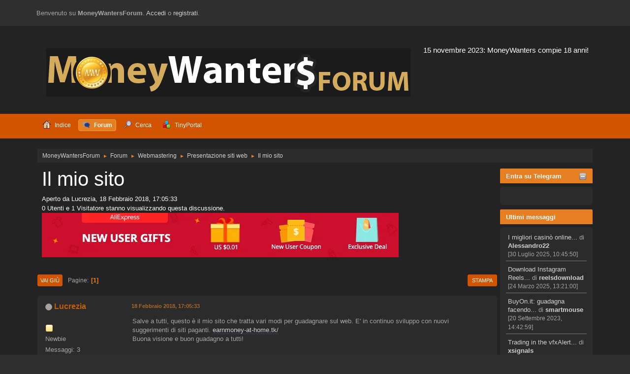

--- FILE ---
content_type: text/html; charset=UTF-8
request_url: https://moneywantersforum.com/presentazione-siti-web/il-mio-sito/
body_size: 8405
content:
<!DOCTYPE html>
<html lang="it-IT">
<head>
	<meta charset="UTF-8">
	<link rel="stylesheet" href="https://moneywantersforum.com/Themes/Fusion/css/minified_daac3cd9402e48a1471214fe95fafd31.css?smf216_1751017868">
	<link rel="stylesheet" href="https://cdn.jsdelivr.net/npm/@fortawesome/fontawesome-free@5/css/all.min.css">
	<link rel="stylesheet" href="https://use.fontawesome.com/releases/v5.13.1/css/all.css" integrity="sha384-xxzQGERXS00kBmZW/6qxqJPyxW3UR0BPsL4c8ILaIWXva5kFi7TxkIIaMiKtqV1Q" crossorigin="anonymous">
	<script>
		var smf_theme_url = "https://moneywantersforum.com/Themes/Fusion";
		var smf_default_theme_url = "https://moneywantersforum.com/Themes/default";
		var smf_images_url = "https://moneywantersforum.com/Themes/Fusion/images";
		var smf_smileys_url = "https://moneywantersforum.com/Smileys";
		var smf_smiley_sets = "smart,aaron,akyhne,fugue,alienine,default";
		var smf_smiley_sets_default = "smart";
		var smf_avatars_url = "https://moneywantersforum.com/avatars";
		var smf_scripturl = "https://moneywantersforum.com/index.php?PHPSESSID=bb5e1739483eefae5005cb45d3f61037&amp;";
		var smf_iso_case_folding = false;
		var smf_charset = "UTF-8";
		var smf_session_id = "c5f71f0038b0f6b6ef16f8c3636a35b1";
		var smf_session_var = "ef6dea3";
		var smf_member_id = 0;
		var ajax_notification_text = 'Caricamento in corso...';
		var help_popup_heading_text = 'Hai bisogno di aiuto? Ecco qualche informazione:';
		var banned_text = 'Visitatore, sei stato bannato da questo forum!';
		var smf_txt_expand = 'Espandi';
		var smf_txt_shrink = 'Riduci';
		var smf_collapseAlt = 'Nascondi';
		var smf_expandAlt = 'Visualizza';
		var smf_quote_expand = false;
		var allow_xhjr_credentials = false;
	</script>
	<script src="https://ajax.googleapis.com/ajax/libs/jquery/3.6.3/jquery.min.js"></script>
	<script src="https://ajax.googleapis.com/ajax/libs/jquery/3.3.1/jquery.min.js"></script>
	<script src="https://moneywantersforum.com/Themes/default/scripts/jquery.sceditor.bbcode.min.js?smf216_1751017868"></script>
	<script src="https://moneywantersforum.com/Themes/Fusion/scripts/minified_97d8a81815b6b96f9a3e2ecfd32c966e.js?smf216_1751017868"></script>
	<script src="https://moneywantersforum.com/Themes/Fusion/scripts/minified_84dc87ae1cb639ca781dfafbb9b680be.js?smf216_1751017868" defer></script>
	<script>
		var smf_smileys_url = 'https://moneywantersforum.com/Smileys/smart';
		var bbc_quote_from = 'Citazione di';
		var bbc_quote = 'Citazione';
		var bbc_search_on = 'il';
	var smf_you_sure ='Sicuro di voler procedere?';
	</script>
	<title>Il mio sito</title>
	<meta name="viewport" content="width=device-width, initial-scale=1">
	<meta prefix="og: http://ogp.me/ns#" property="og:site_name" content="MoneyWantersForum">
	<meta prefix="og: http://ogp.me/ns#" property="og:title" content="Il mio sito">
	<meta name="keywords" content="come guadagnare online, sistemi di guadagno online, forum guadagno on-line, get paid to, paid to click, paid to read, autosurf, hyip, investimenti, trading, monete elettroniche, criptovalute, bitcoin, gambling, scommesse, poker">
	<meta prefix="og: http://ogp.me/ns#" property="og:url" content="https://moneywantersforum.com/index.php?PHPSESSID=bb5e1739483eefae5005cb45d3f61037&amp;topic=14675.0">
	<meta prefix="og: http://ogp.me/ns#" property="og:description" content="Salve a tutti, questo è il mio sito che tratta vari modi per guadagnare sul web. E&#39; in continuo sviluppo con nuovi suggerimenti di siti paganti.">
	<meta name="description" content="Salve a tutti, questo è il mio sito che tratta vari modi per guadagnare sul web. E&#39; in continuo sviluppo con nuovi suggerimenti di siti paganti.">
	<meta prefix="og: http://ogp.me/ns#" property="og:type" content="article">
	<meta prefix="article: http://ogp.me/ns/article#" property="article:published_time" content="2018-02-18T17:05:33">
	<meta prefix="article: http://ogp.me/ns/article#" property="article:author" content="Lucrezia">
	<meta prefix="article: http://ogp.me/ns/article#" property="article:section" content="Presentazione siti web">
	<meta name="theme-color" content="#2b2b2b">
	<link rel="canonical" href="https://moneywantersforum.com/presentazione-siti-web/il-mio-sito/">
	<link rel="help" href="https://moneywantersforum.com/help/?PHPSESSID=bb5e1739483eefae5005cb45d3f61037">
	<link rel="contents" href="https://moneywantersforum.com/index.php?PHPSESSID=bb5e1739483eefae5005cb45d3f61037">
	<link rel="search" href="https://moneywantersforum.com/search/?PHPSESSID=bb5e1739483eefae5005cb45d3f61037">
	<link rel="alternate" type="application/rss+xml" title="MoneyWantersForum - RSS" href="https://moneywantersforum.com/presentazione-siti-web/?action=.xml;type=rss2;PHPSESSID=bb5e1739483eefae5005cb45d3f61037">
	<link rel="alternate" type="application/atom+xml" title="MoneyWantersForum - Atom" href="https://moneywantersforum.com/presentazione-siti-web/?action=.xml;type=atom;PHPSESSID=bb5e1739483eefae5005cb45d3f61037">
	<link rel="index" href="https://moneywantersforum.com/presentazione-siti-web/?PHPSESSID=bb5e1739483eefae5005cb45d3f61037">
		<script async src="https://www.googletagmanager.com/gtag/js?id='UA-635607-6'"></script>
		<script>
			window.dataLayer = window.dataLayer || [];
			function gtag(){dataLayer.push(arguments);}
			gtag('js', new Date());

			gtag('config',  'UA-635607-6');
		</script><meta name="viewport" content="width=device-width, initial-scale=1.0"/><link rel="stylesheet" type="text/css" href="https://moneywantersforum.com/Themes/default/css/tp-colors.css?v300" /><link rel="stylesheet" type="text/css" href="https://moneywantersforum.com/Themes/default/css/tp-style.css?v300" /><link rel="stylesheet" type="text/css" href="https://moneywantersforum.com/Themes/default/css/tp-custom.css?v300" />
            <style type="text/css">
				.block_leftcontainer,
				.block_rightcontainer,
				.block_topcontainer,
				.block_centercontainer,
				.block_frontcontainer,
				.block_lowercontainer,
				.block_bottomcontainer {
                    padding-bottom: 4px;
                }

                #tpleftbarHeader {
                    margin-right: 4px;
                }

                #tprightbarHeader {
                    margin-left: 4px;
                }

            </style>
        <script type="text/javascript"><!-- // --><![CDATA[
            var tp_images_url = "https://moneywantersforum.com/Themes/default/images/tinyportal";
            var tp_session_id = "c5f71f0038b0f6b6ef16f8c3636a35b1";
            var tp_session_var = "ef6dea3";
            var tp_shout_key_press = false;
            var current_header_smiley = false;var current_header_bbc = false;
        // ]]></script>
        <script type="text/javascript" src="https://moneywantersforum.com/Themes/default/scripts/tinyportal/TPShout.js?v300"></script><link rel="stylesheet" type="text/css" href="https://moneywantersforum.com/Themes/default/css/tp-shout.css?v300" />
	  <script type="text/javascript"><!-- // --><![CDATA[
		
		var tpPanels = new Array();
		function togglepanel( targetID )
		{
			var pstate = 0;
			var panel = targetID;
			var img = "toggle_" + targetID;
			var ap = 0;

			if ( document.getElementById && (0 !== panel.length) ) {
				target = document.getElementById( panel );
                if ( target !== null ) {
                    if ( target.style.display == "none" ) {
                        target.style.display = "";
                        pstate = 1;
                        removeFromArray(targetID, tpPanels);
                        document.cookie="tp_panels=" + tpPanels.join(",") + "; expires=Wednesday, 01-Aug-2040 08:00:00 GMT";
                        var image = document.getElementById(img);
                        if(image !== null) {
                            image.src = 'https://moneywantersforum.com/Themes/default/images/tinyportal/TPupshrink.png';
                        }
                    }
                    else {
                        target.style.display = "none";
                        pstate = 0;
                        tpPanels.push(targetID);
                        document.cookie="tp_panels=" + tpPanels.join(",") + "; expires=Wednesday, 01-Aug-2040 08:00:00 GMT";
                        var image = document.getElementById(img);
                        if(image !== null) {
                            image.src = 'https://moneywantersforum.com/Themes/default/images/tinyportal/TPupshrink2.png';
                        }
                    }
                }
			}
		}
		function removeFromArray(value, array){
			for(var x=0;x<array.length;x++){
				if(array[x]==value){
					array.splice(x, 1);
				}
			}
			return array;
		}
		function inArray(value, array){
			for(var x=0;x<array.length;x++){
				if(array[x]==value){
					return 1;
				}
			}
			return 0;
		}
	// ]]></script>
        <!-- App Indexing for Google Search -->
        <link href="https://moneywantersforum.com/android-app://com.quoord.tapatalkpro.activity/tapatalk/moneywantersforum.com/?location=topic&amp;fid=73&amp;tid=14675&amp;perpage=15&amp;page=1&amp;channel=google-indexing" rel="alternate" />
        <link href="https://moneywantersforum.com/ios-app://307880732/tapatalk/moneywantersforum.com/?location=topic&amp;fid=73&amp;tid=14675&amp;perpage=15&amp;page=1&amp;channel=google-indexing" rel="alternate" />
        
        <link href="https://groups.tapatalk-cdn.com/static/manifest/manifest.json" rel="manifest">
        
        <meta name="apple-itunes-app" content="app-id=307880732, affiliate-data=at=10lR7C, app-argument=tapatalk://moneywantersforum.com/?location=topic&fid=73&tid=14675&perpage=15&page=1" />
        
</head>
<body id="chrome" class="action_forum board_73">
<div id="footerfix">
	<div id="top_section">
		<div class="inner_wrap">
			<div class="social-font-awesome">
			</div>
			<ul class="floatleft welcome">
				<li>Benvenuto su <strong>MoneyWantersForum</strong>. <a href="https://moneywantersforum.com/index.php?action=login;PHPSESSID=bb5e1739483eefae5005cb45d3f61037" onclick="return reqOverlayDiv(this.href, 'Accedi');">Accedi</a> o <a href="https://moneywantersforum.com/signup/?PHPSESSID=bb5e1739483eefae5005cb45d3f61037">registrati</a>.</li>
			</ul>
		</div><!-- .inner_wrap -->
	</div><!-- #top_section -->
	<div id="header">
			<div class="news">
			    <p>15 novembre 2023: MoneyWanters compie 18 anni!</p>
			</div>
			<h1 class="forumtitle">
			     <a id="top" href="https://moneywantersforum.com/index.php?PHPSESSID=bb5e1739483eefae5005cb45d3f61037"><img src="https://moneywantersforum.com/Themes/default/images/logo.png" alt="MoneyWantersForum"></a>
			</h1>				
	</div><!-- #header -->
    <div class="oKayMenuHeader">
	  <div class="wrap-all">
		<a class="menu_icon mobile_user_menu"></a>
			<div id="main_menu">
				<div id="mobile_user_menu" class="popup_container">
					<div class="popup_window description">
						<div class="popup_heading">Menu principale
							<a href="javascript:void(0)" class="main_icons hide_popup"></a>
						</div>
						
					<ul class="dropmenu menu_nav">
						<li class="button_home">
							<a href="https://moneywantersforum.com/index.php?PHPSESSID=bb5e1739483eefae5005cb45d3f61037">
								<span class="main_icons home"></span><span class="textmenu">Indice</span>
							</a>
						</li>
						<li class="button_forum">
							<a class="active" href="https://moneywantersforum.com/forum/?PHPSESSID=bb5e1739483eefae5005cb45d3f61037">
								<span class="main_icons menu_tpforum"></span><span class="textmenu">Forum</span>
							</a>
						</li>
						<li class="button_search">
							<a href="https://moneywantersforum.com/search/?PHPSESSID=bb5e1739483eefae5005cb45d3f61037">
								<span class="main_icons search"></span><span class="textmenu">Cerca</span>
							</a>
						</li>
						<li class="button_tpadmin subsections">
							<a href="">
								<img src="https://moneywantersforum.com/Themes/default/images/tinyportal/menu_tp.png" alt=""><span class="textmenu">TinyPortal</span>
							</a>
							<ul>
								<li>
									<a href="https://moneywantersforum.com/index.php?action=tportal;sa=download;dl;PHPSESSID=bb5e1739483eefae5005cb45d3f61037">
										Download
									</a>
								</li>
							</ul>
						</li>
					</ul><!-- .menu_nav -->
					</div>
				</div>
			</div>
	  </div>
    </div><!-- .okayMenuHeader -->
	<div id="wrapper">
		<div id="upper_section">
			<div id="inner_section">
				<div class="navigate_section">
					<ul>
						<li>
							<a href="https://moneywantersforum.com/index.php?PHPSESSID=bb5e1739483eefae5005cb45d3f61037"><span>MoneyWantersForum</span></a>
						</li>
						<li>
							<span class="dividers"> &#9658; </span>
							<a href="https://moneywantersforum.com/forum/?PHPSESSID=bb5e1739483eefae5005cb45d3f61037"><span>Forum</span></a>
						</li>
						<li>
							<span class="dividers"> &#9658; </span>
							<a href="https://moneywantersforum.com/forum/?PHPSESSID=bb5e1739483eefae5005cb45d3f61037#c13"><span>Webmastering</span></a>
						</li>
						<li>
							<span class="dividers"> &#9658; </span>
							<a href="https://moneywantersforum.com/presentazione-siti-web/?PHPSESSID=bb5e1739483eefae5005cb45d3f61037"><span>Presentazione siti web</span></a>
						</li>
						<li class="last">
							<span class="dividers"> &#9658; </span>
							<a href="https://moneywantersforum.com/presentazione-siti-web/il-mio-sito/?PHPSESSID=bb5e1739483eefae5005cb45d3f61037"><span>Il mio sito</span></a>
						</li>
					</ul>
				</div><!-- .navigate_section -->
			</div><!-- #inner_section -->
		</div><!-- #upper_section -->
		<div id="content_section">
			<div id="main_content_section">
	<div class="lrs rightpanelOn tp_responsive">
		<div id="mainContainer">
			<div id="tprightbarHeader" style="width:190px;" >
				<div class="block_rightcontainer htmlbox" id="htmlbox_EntrasuTelegram">
	<div class="tborder tp_rightblock_frame"><div class="title_bar"><h3 class="titlebg"><a href="javascript:void(0);return%20false" onclick="toggle('75'); return false"><img id="blockcollapse75" style="margin: 2px 0 0 0;float:right" src="https://moneywantersforum.com/Themes/default/images/tinyportal/TPcollapse.png" alt="" title="Ridurre o espandere i Blocchi" /></a>Entra su Telegram</h3></div>
		<div class="tp_rightblock_body" id="block75"><div class="windowbg tp_block21"><div><div class="tp_blockbody" style="overflow: auto;"><a href="https://t.me/joinchat/EtYFbyUfXTAyOGFk" class="bbc_link" target="_blank" rel="noopener"><img src="https://i.ibb.co/kHdK0sb/telegram-logo.png" alt="" class="bbc_img" loading="lazy"></a></div></div></div>
		</div>
	</div>
	</div><div class="block_rightcontainer" id="block_recentbox">
	<div class="tborder tp_rightblock_frame"><div class="title_bar"><h3 class="titlebg">Ultimi messaggi</h3></div>
		<div class="tp_rightblock_body" id="block8"><div class="windowbg tp_block21"><div><div class="tp_blockbody" style="overflow: auto;">
		<ul class="tp_recenttopics" style="margin: 0; padding: 0;">
			<li>
				<a href="https://moneywantersforum.com/presentazione-siti-web/i-migliori-casino-online-in-italia/msg58253/?topicseen;PHPSESSID=bb5e1739483eefae5005cb45d3f61037#new" title="I migliori casinò online in Italia">I migliori casinò online...</a>
				 di <b><a href="https://moneywantersforum.com/profile/?u=3684;PHPSESSID=bb5e1739483eefae5005cb45d3f61037">Alessandro22</a></b>
				 <br><span class="smalltext">[30 Luglio 2025, 10:45:50]</span>
				</li>
			<li>
				<a href="https://moneywantersforum.com/comunicazioni-ed-eventi/download-instagram-reels/msg58251/?topicseen;PHPSESSID=bb5e1739483eefae5005cb45d3f61037#new" title="Download Instagram Reels">Download Instagram Reels...</a>
				 di <b><a href="https://moneywantersforum.com/profile/?u=3683;PHPSESSID=bb5e1739483eefae5005cb45d3f61037">reelsdownload</a></b>
				 <br><span class="smalltext">[24 Marzo 2025, 13:21:00]</span>
				</li>
			<li>
				<a href="https://moneywantersforum.com/paidtosignup-e-paidtobuy/buyon-it-guadagna-spendendo-con-il-cashback/msg58234/?topicseen;PHPSESSID=bb5e1739483eefae5005cb45d3f61037#new" title="BuyOn.it: guadagna facendo shopping">BuyOn.it: guadagna facendo...</a>
				 di <b><a href="https://moneywantersforum.com/profile/?u=1;PHPSESSID=bb5e1739483eefae5005cb45d3f61037">smartmouse</a></b>
				 <br><span class="smalltext">[20 Settembre 2023, 14:42:59]</span>
				</li>
			<li>
				<a href="https://moneywantersforum.com/trading/trading-in-the-vfxalert-app-how-to-do-it-video-strategies/msg58224/?topicseen;PHPSESSID=bb5e1739483eefae5005cb45d3f61037#new" title="Trading in the vfxAlert app. How to do it, video strategies">Trading in the vfxAlert...</a>
				 di <b><a href="https://moneywantersforum.com/profile/?u=3654;PHPSESSID=bb5e1739483eefae5005cb45d3f61037">xsignals</a></b>
				 <br><span class="smalltext">[24 Aprile 2023, 13:26:19]</span>
				</li>
			<li>
				<a href="https://moneywantersforum.com/surebets/re-lightning-roulette-com-depositi-e-prelievi-automatici-con-bitcoin-ln/msg58222/?topicseen;PHPSESSID=bb5e1739483eefae5005cb45d3f61037#new" title="Bookmaker non AAMS">Bookmaker non AAMS</a>
				 di <b><a href="https://moneywantersforum.com/profile/?u=3668;PHPSESSID=bb5e1739483eefae5005cb45d3f61037">jeremyjeremy12</a></b>
				 <br><span class="smalltext">[14 Aprile 2023, 09:47:23]</span>
				</li>
			<li>
				<a href="https://moneywantersforum.com/surebets/re-affitto-conto-betfair-com-conto-madre-agente-master/msg58219/?topicseen;PHPSESSID=bb5e1739483eefae5005cb45d3f61037#new" title="Casinò non AAMS">Casinò non AAMS</a>
				 di <b><a href="https://moneywantersforum.com/profile/?u=3665;PHPSESSID=bb5e1739483eefae5005cb45d3f61037">Rubiyaa</a></b>
				 <br><span class="smalltext">[30 Dicembre 2022, 23:13:42]</span>
				</li>
			<li>
				<a href="https://moneywantersforum.com/surebets/info-surebets-su-bookmakers-stranieri/msg58217/?topicseen;PHPSESSID=bb5e1739483eefae5005cb45d3f61037#new" title="Info surebets su bookmakers stranieri">Info surebets su bookmakers...</a>
				 di <b><a href="https://moneywantersforum.com/profile/?u=3665;PHPSESSID=bb5e1739483eefae5005cb45d3f61037">Rubiyaa</a></b>
				 <br><span class="smalltext">[30 Dicembre 2022, 23:03:42]</span>
				</li>
			<li>
				<a href="https://moneywantersforum.com/guadagno-on-line/paying-site-for-crypto-arbitrage-investments/msg58216/?topicseen;PHPSESSID=bb5e1739483eefae5005cb45d3f61037#new" title="Paying site for crypto-arbitrage investments">Paying site for crypto-arbitrage...</a>
				 di <b><a href="https://moneywantersforum.com/profile/?u=3664;PHPSESSID=bb5e1739483eefae5005cb45d3f61037">tim24</a></b>
				 <br><span class="smalltext">[08 Dicembre 2022, 22:49:50]</span>
				</li>
			<li>
				<a href="https://moneywantersforum.com/paidtoclick-e-paidtoread/adfaucetpay-adfaucetpay-com/msg58214/?topicseen;PHPSESSID=bb5e1739483eefae5005cb45d3f61037#new" title="Adfaucetpay - adfaucetpay.com">Adfaucetpay - adfaucetpay.com...</a>
				 di <b><a href="https://moneywantersforum.com/profile/?u=1874;PHPSESSID=bb5e1739483eefae5005cb45d3f61037">darwin</a></b>
				 <br><span class="smalltext">[04 Dicembre 2022, 19:49:08]</span>
				</li>
			<li style="border: none; margin-bottom: 0;padding-bottom: 0;">
				<a href="https://moneywantersforum.com/shop-online/prodotti-amazon-gratis!/msg58213/?topicseen;PHPSESSID=bb5e1739483eefae5005cb45d3f61037#new" title="Prodotti Amazon gratis!">Prodotti Amazon gratis!...</a>
				 di <b><a href="https://moneywantersforum.com/profile/?u=1;PHPSESSID=bb5e1739483eefae5005cb45d3f61037">smartmouse</a></b>
				 <br><span class="smalltext">[17 Novembre 2022, 10:34:00]</span>
				</li>
		</ul></div></div></div>
		</div>
	</div>
	</div><div class="block_rightcontainer htmlbox" id="htmlbox_EntrasuTelegram">
	<div class="tborder tp_rightblock_frame"><div class="title_bar"><h3 class="titlebg"><a href="javascript:void(0);return%20false" onclick="toggle('78'); return false"><img id="blockcollapse78" style="margin: 2px 0 0 0;float:right" src="https://moneywantersforum.com/Themes/default/images/tinyportal/TPcollapse.png" alt="" title="Ridurre o espandere i Blocchi" /></a>Entra su Telegram</h3></div>
		<div class="tp_rightblock_body" id="block78"><div class="windowbg tp_block21"><div><div class="tp_blockbody" style="overflow: auto;"><a href="https://t.me/offerte_giorno_lampo" class="bbc_link"><img src="https://i.ibb.co/gjD1hff/ogol-logo.png" alt="" class="bbc_img" loading="lazy"></a></div></div></div>
		</div>
	</div>
	</div><div class="block_rightcontainer scriptbox" id="scriptbox_notitle">
	<div class="tborder tp_rightblock_frame"><div class="title_bar"><h3 class="titlebg"><a href="javascript:void(0);return%20false" onclick="toggle('74'); return false"><img id="blockcollapse74" style="margin: 2px 0 0 0;float:right" src="https://moneywantersforum.com/Themes/default/images/tinyportal/TPcollapse.png" alt="" title="Ridurre o espandere i Blocchi" /></a><span class="header">-no title-</span></h3></div>
		<div class="tp_rightblock_body" id="block74"><div class="windowbg tp_block21"><div><div class="tp_blockbody" style="overflow: auto;"><a href="https://s.click.aliexpress.com/e/_dZPRzkJ?bz=160*600" target="_parent"><img width="160" height="600" src="//ae01.alicdn.com/kf/Ha8c902edbd92433aaa09c883193d774bh.png"/></a></div></div></div>
		</div>
	</div>
	</div><div class="block_rightcontainer" id="block_statsbox">
	<div class="tborder tp_rightblock_frame"><div class="title_bar"><h3 class="titlebg"><a class="subject"  href="https://moneywantersforum.com/stats/?PHPSESSID=bb5e1739483eefae5005cb45d3f61037">Statistiche</a></h3></div>
		<div class="tp_rightblock_body" id="block9"><div class="windowbg tp_block21"><div><div class="tp_blockbody" style="overflow: auto;">
	<div class="tp_statsblock">
		<h5 class="mlist"><a href="https://moneywantersforum.com/mlist/?PHPSESSID=bb5e1739483eefae5005cb45d3f61037">Utenti</a></h5>
		<ul class="tp_stats_members">
			<li>Utenti in totale: 2.392</li>
			<li>Ultimo: <a href="https://moneywantersforum.com/profile/?u=3685;PHPSESSID=bb5e1739483eefae5005cb45d3f61037"><strong>vamos</strong></a></li>
		</ul>
		<h5 class="stats"><a href="https://moneywantersforum.com/stats/?PHPSESSID=bb5e1739483eefae5005cb45d3f61037">Statistiche</a></h5>
		<ul class="tp_stats_forum">
			<li>Messaggi totali: 50.528</li>
			<li>Totale discussioni: 7.256</li>
			<li>Online Oggi: 23</li>
			<li>Massimi online: 1.578&nbsp;(05 Settembre 2016, 16:07:48)</li>
		</ul>
		<h5 class="online"><a href="https://moneywantersforum.com/who/?PHPSESSID=bb5e1739483eefae5005cb45d3f61037">Utenti online</a></h5>
		<ul class="tp_stats_users">
			<li>Utenti: 0</li>
			<li>Visitatori: 12</li>
			<li>Totale: 12</li>
		</ul>
	</div></div></div></div>
		</div>
	</div>
	</div><script type="text/javascript"><!-- // --><![CDATA[
				function toggle( targetId )
				{
					var state = 0;
					var blockname = "block" + targetId;
					var blockimage = "blockcollapse" + targetId;

					if ( document.getElementById ) {
						target = document.getElementById( blockname );
						if ( target.style.display == "none" ) {
							target.style.display = "";
							state = 1;
						}
						else {
							target.style.display = "none";
							state = 0;
						}

						document.getElementById( blockimage ).src = "https://moneywantersforum.com/Themes/default/images/tinyportal" + (state ? "/TPcollapse.png" : "/TPexpand.png");
						var tempImage = new Image();
						tempImage.src = "https://moneywantersforum.com/index.php?PHPSESSID=bb5e1739483eefae5005cb45d3f61037&amp;action=tportal;sa=upshrink;id=" + targetId + ";state=" + state + ";" + (new Date().getTime());

					}
				}
			// ]]></script>
			</div><!-- #tprightbarHeader -->
			<div id="tpcenterContainer">
				<div id="tpcontentHeader">
                </div><!-- #tpcontentHeader -->
		<div id="display_head" class="information">
			<h2 class="display_title">
				<span id="top_subject">Il mio sito</span>
			</h2>

			<p>Aperto da Lucrezia, 18 Febbraio 2018, 17:05:33</p>
			<span class="nextlinks floatright"></span>
			<p>0 Utenti e 1 Visitatore stanno visualizzando questa discussione.
			</p><a href="https://s.click.aliexpress.com/e/_dVXG7fT?bz=725*90" target="_parent"><img width="725" height="90" src="//ae01.alicdn.com/kf/H1e303fdae72d4e4e9e7eafdcc327314ci.png"/></a>
		</div><!-- #display_head -->
		
		<div class="pagesection top">
			
		<div class="buttonlist floatright">
			
				<a class="button button_strip_print" href="https://moneywantersforum.com/presentazione-siti-web/il-mio-sito/?action=printpage;PHPSESSID=bb5e1739483eefae5005cb45d3f61037"  rel="nofollow">Stampa</a>
		</div>
			 
			<div class="pagelinks floatleft">
				<a href="#bot" class="button">Vai giù</a>
				<span class="pages">Pagine</span><span class="current_page">1</span> 
			</div>
		<div class="mobile_buttons floatright">
			<a class="button mobile_act">Azioni</a>
			
		</div>
		</div>
		<div id="forumposts">
			<form action="https://moneywantersforum.com/presentazione-siti-web/il-mio-sito/?action=quickmod2;PHPSESSID=bb5e1739483eefae5005cb45d3f61037" method="post" accept-charset="UTF-8" name="quickModForm" id="quickModForm" onsubmit="return oQuickModify.bInEditMode ? oQuickModify.modifySave('c5f71f0038b0f6b6ef16f8c3636a35b1', 'ef6dea3') : false">
				<div class="windowbg" id="msg57455">
					
					<div class="post_wrapper">
						<div class="poster">
							<h4>
								<span class="off" title="Offline"></span>
								<a href="https://moneywantersforum.com/profile/?u=3420;PHPSESSID=bb5e1739483eefae5005cb45d3f61037" title="Mostra il profilo di Lucrezia">Lucrezia</a>
							</h4>
							<ul class="user_info">
								<li class="avatar">
									<a href="https://moneywantersforum.com/profile/?u=3420;PHPSESSID=bb5e1739483eefae5005cb45d3f61037"><img class="avatar" src="https://moneywantersforum.com/avatars/default.png" alt=""></a>
								</li>
								<li class="icons"><img src="https://moneywantersforum.com/Themes/Fusion/images/membericons/icon.png" alt="*"></li>
								<li class="postgroup">Newbie</li>
								<li class="postcount">Messaggi: 3</li>
								<li class="poster_ip">Registrato</li>
							</ul>
						</div><!-- .poster -->
						<div class="postarea">
							<div class="keyinfo">
								<div id="subject_57455" class="subject_title subject_hidden">
									<a href="https://moneywantersforum.com/index.php?msg=57455;PHPSESSID=bb5e1739483eefae5005cb45d3f61037" rel="nofollow">Il mio sito</a>
								</div>
								
								<div class="postinfo">
									<span class="messageicon"  style="position: absolute; z-index: -1;">
										<img src="https://moneywantersforum.com/Themes/Fusion/images/post/xx.png" alt="">
									</span>
									<a href="https://moneywantersforum.com/index.php?msg=57455;PHPSESSID=bb5e1739483eefae5005cb45d3f61037" rel="nofollow" title="Il mio sito" class="smalltext">18 Febbraio 2018, 17:05:33</a>
									<span class="spacer"></span>
									<span class="smalltext modified floatright" id="modified_57455">
									</span>
								</div>
								<div id="msg_57455_quick_mod"></div>
							</div><!-- .keyinfo -->
							<div class="post">
								<div class="inner" data-msgid="57455" id="msg_57455">
									Salve a tutti, questo è il mio sito che tratta vari modi per guadagnare sul web. E&#039; in continuo sviluppo con nuovi suggerimenti di siti paganti. <a href="http://earnmoney-at-home.tk/" class="bbc_link" target="_blank" rel="noopener">earnmoney-at-home.tk/</a><br />Buona visione e buon guadagno a tutti!
								</div>
							</div><!-- .post -->
							<div class="under_message">
								<ul class="floatleft">
								</ul>
							</div><!-- .under_message -->
						</div><!-- .postarea -->
						<div class="moderatorbar">
						</div><!-- .moderatorbar -->
					</div><!-- .post_wrapper -->
				</div><!-- $message[css_class] -->
				<hr class="post_separator">
				<div class="windowbg">
					
					<div align="center"><a href="https://s.click.aliexpress.com/e/_dVXG7fT?bz=725*90" target="_parent"><img width="725" height="90" src="//ae01.alicdn.com/kf/H1e303fdae72d4e4e9e7eafdcc327314ci.png"/></a></div>
	
					
				</div>
				<hr class="post_separator" />
			
			</form>
		</div><!-- #forumposts -->
		<div class="pagesection">
			
		<div class="buttonlist floatright">
			
				<a class="button button_strip_print" href="https://moneywantersforum.com/presentazione-siti-web/il-mio-sito/?action=printpage;PHPSESSID=bb5e1739483eefae5005cb45d3f61037"  rel="nofollow">Stampa</a>
		</div>
			 
			<div class="pagelinks floatleft">
				<a href="#main_content_section" class="button" id="bot">Vai su</a>
				<span class="pages">Pagine</span><span class="current_page">1</span> 
			</div>
		<div class="mobile_buttons floatright">
			<a class="button mobile_act">Azioni</a>
			
		</div>
		</div>
				<div class="navigate_section">
					<ul>
						<li>
							<a href="https://moneywantersforum.com/index.php?PHPSESSID=bb5e1739483eefae5005cb45d3f61037"><span>MoneyWantersForum</span></a>
						</li>
						<li>
							<span class="dividers"> &#9658; </span>
							<a href="https://moneywantersforum.com/forum/?PHPSESSID=bb5e1739483eefae5005cb45d3f61037"><span>Forum</span></a>
						</li>
						<li>
							<span class="dividers"> &#9658; </span>
							<a href="https://moneywantersforum.com/forum/?PHPSESSID=bb5e1739483eefae5005cb45d3f61037#c13"><span>Webmastering</span></a>
						</li>
						<li>
							<span class="dividers"> &#9658; </span>
							<a href="https://moneywantersforum.com/presentazione-siti-web/?PHPSESSID=bb5e1739483eefae5005cb45d3f61037"><span>Presentazione siti web</span></a>
						</li>
						<li class="last">
							<span class="dividers"> &#9658; </span>
							<a href="https://moneywantersforum.com/presentazione-siti-web/il-mio-sito/?PHPSESSID=bb5e1739483eefae5005cb45d3f61037"><span>Il mio sito</span></a>
						</li>
					</ul>
				</div><!-- .navigate_section -->
		<div id="moderationbuttons">
			
		</div>
		<div id="display_jump_to"></div>
		<div id="mobile_action" class="popup_container">
			<div class="popup_window description">
				<div class="popup_heading">
					Azioni
					<a href="javascript:void(0)" class="main_icons hide_popup"></a>
				</div>
				
		<div class="buttonlist">
			
				<a class="button button_strip_print" href="https://moneywantersforum.com/presentazione-siti-web/il-mio-sito/?action=printpage;PHPSESSID=bb5e1739483eefae5005cb45d3f61037"  rel="nofollow">Stampa</a>
		</div>
			</div>
		</div>
		<script>
			if ('XMLHttpRequest' in window)
			{
				var oQuickModify = new QuickModify({
					sScriptUrl: smf_scripturl,
					sClassName: 'quick_edit',
					bShowModify: true,
					iTopicId: 14675,
					sTemplateBodyEdit: '\n\t\t\t\t\t\t<div id="quick_edit_body_container">\n\t\t\t\t\t\t\t<div id="error_box" class="error"><' + '/div>\n\t\t\t\t\t\t\t<textarea class="editor" name="message" rows="12" tabindex="1">%body%<' + '/textarea><br>\n\t\t\t\t\t\t\t<input type="hidden" name="ef6dea3" value="c5f71f0038b0f6b6ef16f8c3636a35b1">\n\t\t\t\t\t\t\t<input type="hidden" name="topic" value="14675">\n\t\t\t\t\t\t\t<input type="hidden" name="msg" value="%msg_id%">\n\t\t\t\t\t\t\t<div class="righttext quickModifyMargin">\n\t\t\t\t\t\t\t\t<input type="submit" name="post" value="Salva" tabindex="2" onclick="return oQuickModify.modifySave(\'c5f71f0038b0f6b6ef16f8c3636a35b1\', \'ef6dea3\');" accesskey="s" class="button"> <input type="submit" name="cancel" value="Annulla" tabindex="3" onclick="return oQuickModify.modifyCancel();" class="button">\n\t\t\t\t\t\t\t<' + '/div>\n\t\t\t\t\t\t<' + '/div>',
					sTemplateSubjectEdit: '<input type="text" name="subject" value="%subject%" size="80" maxlength="80" tabindex="4">',
					sTemplateBodyNormal: '%body%',
					sTemplateSubjectNormal: '<a hr'+'ef="' + smf_scripturl + '?topic=14675.msg%msg_id%#msg%msg_id%" rel="nofollow">%subject%<' + '/a>',
					sTemplateTopSubject: '%subject%',
					sTemplateReasonEdit: 'Motivo della modifica: <input type="text" name="modify_reason" value="%modify_reason%" size="80" maxlength="80" tabindex="5" class="quickModifyMargin">',
					sTemplateReasonNormal: '%modify_text',
					sErrorBorderStyle: '1px solid red'
				});

				aJumpTo[aJumpTo.length] = new JumpTo({
					sContainerId: "display_jump_to",
					sJumpToTemplate: "<label class=\"smalltext jump_to\" for=\"%select_id%\">Vai a<" + "/label> %dropdown_list%",
					iCurBoardId: 73,
					iCurBoardChildLevel: 0,
					sCurBoardName: "Presentazione siti web",
					sBoardChildLevelIndicator: "==",
					sBoardPrefix: "=> ",
					sCatSeparator: "-----------------------------",
					sCatPrefix: "",
					sGoButtonLabel: "Vai"
				});

				aIconLists[aIconLists.length] = new IconList({
					sBackReference: "aIconLists[" + aIconLists.length + "]",
					sIconIdPrefix: "msg_icon_",
					sScriptUrl: smf_scripturl,
					bShowModify: true,
					iBoardId: 73,
					iTopicId: 14675,
					sSessionId: smf_session_id,
					sSessionVar: smf_session_var,
					sLabelIconList: "Icona del messaggio",
					sBoxBackground: "transparent",
					sBoxBackgroundHover: "#ffffff",
					iBoxBorderWidthHover: 1,
					sBoxBorderColorHover: "#adadad" ,
					sContainerBackground: "#ffffff",
					sContainerBorder: "1px solid #adadad",
					sItemBorder: "1px solid #ffffff",
					sItemBorderHover: "1px dotted gray",
					sItemBackground: "transparent",
					sItemBackgroundHover: "#e0e0f0"
				});
			}
		</script>
			</div><!-- #tpcenterContainer -->
		</div><!-- #mainContainer -->
	</div>
			</div><!-- #main_content_section -->
		</div><!-- #content_section -->
	</div><!-- #wrapper -->
</div><!-- #footerfix -->
	<div id="footer">
		<div class="inner_wrap">
		<ul>
			<li class="floatright"><a href="https://www.tinyportal.net/docs/" target=_blank>TinyPortal</a> | <a href="https://moneywantersforum.com/help/?PHPSESSID=bb5e1739483eefae5005cb45d3f61037">Aiuto</a> | <a href="https://moneywantersforum.com/agreement/?PHPSESSID=bb5e1739483eefae5005cb45d3f61037">Termini di utilizzo</a> | <a href="#top_section">Vai su &#9650;</a></li>
			<li class="copyright"><a href="https://moneywantersforum.com/credits/?PHPSESSID=bb5e1739483eefae5005cb45d3f61037" title="License" target="_blank" rel="noopener">SMF 2.1.6 &copy; 2025</a>, <a href="https://www.simplemachines.org" title="Simple Machines" target="_blank" class="new_win">Simple Machines</a><br /><span class="smalltext"><a href="http://www.smfads.com" target="_blank">SMFAds</a> for <a href="https://www.createaforum.com" title="Forum Hosting" target="_blank">Free Forums</a></span> | <a href="https://www.idesignsmf.com" target="_blank" rel="noopener" title="Free Responsive SMF Themes">idesignSMF</a></li>
		</ul>
		<p>Pagina creata in 0.234 secondi con 33 interrogazioni.</p>
		</div><!-- .inner_wrap -->
	</div><!-- #footer -->
<script>
window.addEventListener("DOMContentLoaded", function() {
	function triggerCron()
	{
		$.get('https://moneywantersforum.com' + "/cron.php?ts=1765333035");
	}
	window.setTimeout(triggerCron, 1);
		$.sceditor.locale["it"] = {
			"Width (optional):": "Larghezza (opzionale):",
			"Height (optional):": "Altezza (opzionale):",
			"Insert": "Inserisci",
			"Description (optional):": "Descrizione (opzionale)",
			"Rows:": "Righe:",
			"Cols:": "Colonne:",
			"URL:": "URL:",
			"E-mail:": "Email:",
			"Video URL:": "URL video:",
			"More": "Altro",
			"Close": "Chiudi",
			dateFormat: "mese/giorno/anno"
		};
});
</script>
</body>
</html>